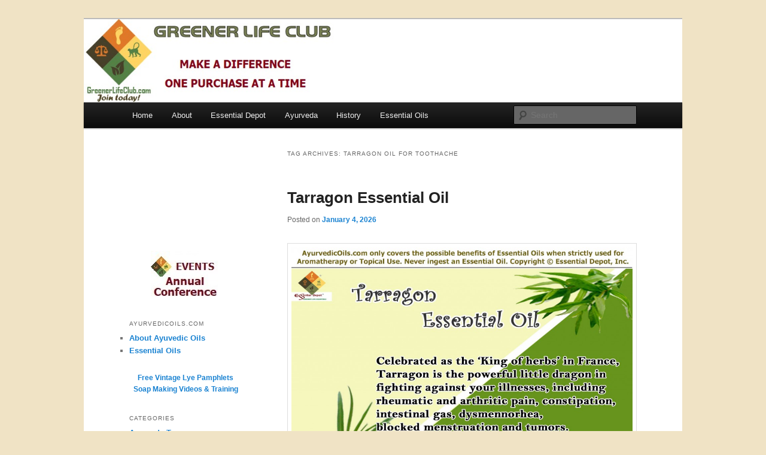

--- FILE ---
content_type: text/html; charset=UTF-8
request_url: https://ayurvedicoils.com/tag/tarragon-oil-for-toothache
body_size: 11845
content:
<!DOCTYPE html>
<!--[if IE 6]>
<html id="ie6" lang="en">
<![endif]-->
<!--[if IE 7]>
<html id="ie7" lang="en">
<![endif]-->
<!--[if IE 8]>
<html id="ie8" lang="en">
<![endif]-->
<!--[if !(IE 6) & !(IE 7) & !(IE 8)]><!-->
<html lang="en">
<!--<![endif]-->
<head>
<meta charset="UTF-8" />
<meta name="viewport" content="width=device-width" />
<title>Tarragon oil for toothache | Essential Oil</title>
<link rel="profile" href="https://gmpg.org/xfn/11" />
<link rel="stylesheet" type="text/css" media="all" href="https://ayurvedicoils.com/wp-content/themes/twentyeleven/style.css" />
<link rel="pingback" href="https://ayurvedicoils.com/xmlrpc.php" />
<!--[if lt IE 9]>
<script src="https://ayurvedicoils.com/wp-content/themes/twentyeleven/js/html5.js" type="text/javascript"></script>
<![endif]-->
<meta name='robots' content='max-image-preview:large' />
<link rel="alternate" type="application/rss+xml" title="Essential Oil &raquo; Feed" href="https://ayurvedicoils.com/feed" />
<link rel="alternate" type="application/rss+xml" title="Essential Oil &raquo; Comments Feed" href="https://ayurvedicoils.com/comments/feed" />
<link rel="alternate" type="application/rss+xml" title="Essential Oil &raquo; Tarragon oil for toothache Tag Feed" href="https://ayurvedicoils.com/tag/tarragon-oil-for-toothache/feed" />
<script type="text/javascript">
window._wpemojiSettings = {"baseUrl":"https:\/\/s.w.org\/images\/core\/emoji\/14.0.0\/72x72\/","ext":".png","svgUrl":"https:\/\/s.w.org\/images\/core\/emoji\/14.0.0\/svg\/","svgExt":".svg","source":{"concatemoji":"https:\/\/ayurvedicoils.com\/wp-includes\/js\/wp-emoji-release.min.js?ver=6.2.2"}};
/*! This file is auto-generated */
!function(e,a,t){var n,r,o,i=a.createElement("canvas"),p=i.getContext&&i.getContext("2d");function s(e,t){p.clearRect(0,0,i.width,i.height),p.fillText(e,0,0);e=i.toDataURL();return p.clearRect(0,0,i.width,i.height),p.fillText(t,0,0),e===i.toDataURL()}function c(e){var t=a.createElement("script");t.src=e,t.defer=t.type="text/javascript",a.getElementsByTagName("head")[0].appendChild(t)}for(o=Array("flag","emoji"),t.supports={everything:!0,everythingExceptFlag:!0},r=0;r<o.length;r++)t.supports[o[r]]=function(e){if(p&&p.fillText)switch(p.textBaseline="top",p.font="600 32px Arial",e){case"flag":return s("\ud83c\udff3\ufe0f\u200d\u26a7\ufe0f","\ud83c\udff3\ufe0f\u200b\u26a7\ufe0f")?!1:!s("\ud83c\uddfa\ud83c\uddf3","\ud83c\uddfa\u200b\ud83c\uddf3")&&!s("\ud83c\udff4\udb40\udc67\udb40\udc62\udb40\udc65\udb40\udc6e\udb40\udc67\udb40\udc7f","\ud83c\udff4\u200b\udb40\udc67\u200b\udb40\udc62\u200b\udb40\udc65\u200b\udb40\udc6e\u200b\udb40\udc67\u200b\udb40\udc7f");case"emoji":return!s("\ud83e\udef1\ud83c\udffb\u200d\ud83e\udef2\ud83c\udfff","\ud83e\udef1\ud83c\udffb\u200b\ud83e\udef2\ud83c\udfff")}return!1}(o[r]),t.supports.everything=t.supports.everything&&t.supports[o[r]],"flag"!==o[r]&&(t.supports.everythingExceptFlag=t.supports.everythingExceptFlag&&t.supports[o[r]]);t.supports.everythingExceptFlag=t.supports.everythingExceptFlag&&!t.supports.flag,t.DOMReady=!1,t.readyCallback=function(){t.DOMReady=!0},t.supports.everything||(n=function(){t.readyCallback()},a.addEventListener?(a.addEventListener("DOMContentLoaded",n,!1),e.addEventListener("load",n,!1)):(e.attachEvent("onload",n),a.attachEvent("onreadystatechange",function(){"complete"===a.readyState&&t.readyCallback()})),(e=t.source||{}).concatemoji?c(e.concatemoji):e.wpemoji&&e.twemoji&&(c(e.twemoji),c(e.wpemoji)))}(window,document,window._wpemojiSettings);
</script>
<style type="text/css">
img.wp-smiley,
img.emoji {
	display: inline !important;
	border: none !important;
	box-shadow: none !important;
	height: 1em !important;
	width: 1em !important;
	margin: 0 0.07em !important;
	vertical-align: -0.1em !important;
	background: none !important;
	padding: 0 !important;
}
</style>
	<link rel='stylesheet' id='wp-block-library-css' href='https://ayurvedicoils.com/wp-includes/css/dist/block-library/style.min.css?ver=6.2.2' type='text/css' media='all' />
<link rel='stylesheet' id='classic-theme-styles-css' href='https://ayurvedicoils.com/wp-includes/css/classic-themes.min.css?ver=6.2.2' type='text/css' media='all' />
<style id='global-styles-inline-css' type='text/css'>
body{--wp--preset--color--black: #000000;--wp--preset--color--cyan-bluish-gray: #abb8c3;--wp--preset--color--white: #ffffff;--wp--preset--color--pale-pink: #f78da7;--wp--preset--color--vivid-red: #cf2e2e;--wp--preset--color--luminous-vivid-orange: #ff6900;--wp--preset--color--luminous-vivid-amber: #fcb900;--wp--preset--color--light-green-cyan: #7bdcb5;--wp--preset--color--vivid-green-cyan: #00d084;--wp--preset--color--pale-cyan-blue: #8ed1fc;--wp--preset--color--vivid-cyan-blue: #0693e3;--wp--preset--color--vivid-purple: #9b51e0;--wp--preset--gradient--vivid-cyan-blue-to-vivid-purple: linear-gradient(135deg,rgba(6,147,227,1) 0%,rgb(155,81,224) 100%);--wp--preset--gradient--light-green-cyan-to-vivid-green-cyan: linear-gradient(135deg,rgb(122,220,180) 0%,rgb(0,208,130) 100%);--wp--preset--gradient--luminous-vivid-amber-to-luminous-vivid-orange: linear-gradient(135deg,rgba(252,185,0,1) 0%,rgba(255,105,0,1) 100%);--wp--preset--gradient--luminous-vivid-orange-to-vivid-red: linear-gradient(135deg,rgba(255,105,0,1) 0%,rgb(207,46,46) 100%);--wp--preset--gradient--very-light-gray-to-cyan-bluish-gray: linear-gradient(135deg,rgb(238,238,238) 0%,rgb(169,184,195) 100%);--wp--preset--gradient--cool-to-warm-spectrum: linear-gradient(135deg,rgb(74,234,220) 0%,rgb(151,120,209) 20%,rgb(207,42,186) 40%,rgb(238,44,130) 60%,rgb(251,105,98) 80%,rgb(254,248,76) 100%);--wp--preset--gradient--blush-light-purple: linear-gradient(135deg,rgb(255,206,236) 0%,rgb(152,150,240) 100%);--wp--preset--gradient--blush-bordeaux: linear-gradient(135deg,rgb(254,205,165) 0%,rgb(254,45,45) 50%,rgb(107,0,62) 100%);--wp--preset--gradient--luminous-dusk: linear-gradient(135deg,rgb(255,203,112) 0%,rgb(199,81,192) 50%,rgb(65,88,208) 100%);--wp--preset--gradient--pale-ocean: linear-gradient(135deg,rgb(255,245,203) 0%,rgb(182,227,212) 50%,rgb(51,167,181) 100%);--wp--preset--gradient--electric-grass: linear-gradient(135deg,rgb(202,248,128) 0%,rgb(113,206,126) 100%);--wp--preset--gradient--midnight: linear-gradient(135deg,rgb(2,3,129) 0%,rgb(40,116,252) 100%);--wp--preset--duotone--dark-grayscale: url('#wp-duotone-dark-grayscale');--wp--preset--duotone--grayscale: url('#wp-duotone-grayscale');--wp--preset--duotone--purple-yellow: url('#wp-duotone-purple-yellow');--wp--preset--duotone--blue-red: url('#wp-duotone-blue-red');--wp--preset--duotone--midnight: url('#wp-duotone-midnight');--wp--preset--duotone--magenta-yellow: url('#wp-duotone-magenta-yellow');--wp--preset--duotone--purple-green: url('#wp-duotone-purple-green');--wp--preset--duotone--blue-orange: url('#wp-duotone-blue-orange');--wp--preset--font-size--small: 13px;--wp--preset--font-size--medium: 20px;--wp--preset--font-size--large: 36px;--wp--preset--font-size--x-large: 42px;--wp--preset--spacing--20: 0.44rem;--wp--preset--spacing--30: 0.67rem;--wp--preset--spacing--40: 1rem;--wp--preset--spacing--50: 1.5rem;--wp--preset--spacing--60: 2.25rem;--wp--preset--spacing--70: 3.38rem;--wp--preset--spacing--80: 5.06rem;--wp--preset--shadow--natural: 6px 6px 9px rgba(0, 0, 0, 0.2);--wp--preset--shadow--deep: 12px 12px 50px rgba(0, 0, 0, 0.4);--wp--preset--shadow--sharp: 6px 6px 0px rgba(0, 0, 0, 0.2);--wp--preset--shadow--outlined: 6px 6px 0px -3px rgba(255, 255, 255, 1), 6px 6px rgba(0, 0, 0, 1);--wp--preset--shadow--crisp: 6px 6px 0px rgba(0, 0, 0, 1);}:where(.is-layout-flex){gap: 0.5em;}body .is-layout-flow > .alignleft{float: left;margin-inline-start: 0;margin-inline-end: 2em;}body .is-layout-flow > .alignright{float: right;margin-inline-start: 2em;margin-inline-end: 0;}body .is-layout-flow > .aligncenter{margin-left: auto !important;margin-right: auto !important;}body .is-layout-constrained > .alignleft{float: left;margin-inline-start: 0;margin-inline-end: 2em;}body .is-layout-constrained > .alignright{float: right;margin-inline-start: 2em;margin-inline-end: 0;}body .is-layout-constrained > .aligncenter{margin-left: auto !important;margin-right: auto !important;}body .is-layout-constrained > :where(:not(.alignleft):not(.alignright):not(.alignfull)){max-width: var(--wp--style--global--content-size);margin-left: auto !important;margin-right: auto !important;}body .is-layout-constrained > .alignwide{max-width: var(--wp--style--global--wide-size);}body .is-layout-flex{display: flex;}body .is-layout-flex{flex-wrap: wrap;align-items: center;}body .is-layout-flex > *{margin: 0;}:where(.wp-block-columns.is-layout-flex){gap: 2em;}.has-black-color{color: var(--wp--preset--color--black) !important;}.has-cyan-bluish-gray-color{color: var(--wp--preset--color--cyan-bluish-gray) !important;}.has-white-color{color: var(--wp--preset--color--white) !important;}.has-pale-pink-color{color: var(--wp--preset--color--pale-pink) !important;}.has-vivid-red-color{color: var(--wp--preset--color--vivid-red) !important;}.has-luminous-vivid-orange-color{color: var(--wp--preset--color--luminous-vivid-orange) !important;}.has-luminous-vivid-amber-color{color: var(--wp--preset--color--luminous-vivid-amber) !important;}.has-light-green-cyan-color{color: var(--wp--preset--color--light-green-cyan) !important;}.has-vivid-green-cyan-color{color: var(--wp--preset--color--vivid-green-cyan) !important;}.has-pale-cyan-blue-color{color: var(--wp--preset--color--pale-cyan-blue) !important;}.has-vivid-cyan-blue-color{color: var(--wp--preset--color--vivid-cyan-blue) !important;}.has-vivid-purple-color{color: var(--wp--preset--color--vivid-purple) !important;}.has-black-background-color{background-color: var(--wp--preset--color--black) !important;}.has-cyan-bluish-gray-background-color{background-color: var(--wp--preset--color--cyan-bluish-gray) !important;}.has-white-background-color{background-color: var(--wp--preset--color--white) !important;}.has-pale-pink-background-color{background-color: var(--wp--preset--color--pale-pink) !important;}.has-vivid-red-background-color{background-color: var(--wp--preset--color--vivid-red) !important;}.has-luminous-vivid-orange-background-color{background-color: var(--wp--preset--color--luminous-vivid-orange) !important;}.has-luminous-vivid-amber-background-color{background-color: var(--wp--preset--color--luminous-vivid-amber) !important;}.has-light-green-cyan-background-color{background-color: var(--wp--preset--color--light-green-cyan) !important;}.has-vivid-green-cyan-background-color{background-color: var(--wp--preset--color--vivid-green-cyan) !important;}.has-pale-cyan-blue-background-color{background-color: var(--wp--preset--color--pale-cyan-blue) !important;}.has-vivid-cyan-blue-background-color{background-color: var(--wp--preset--color--vivid-cyan-blue) !important;}.has-vivid-purple-background-color{background-color: var(--wp--preset--color--vivid-purple) !important;}.has-black-border-color{border-color: var(--wp--preset--color--black) !important;}.has-cyan-bluish-gray-border-color{border-color: var(--wp--preset--color--cyan-bluish-gray) !important;}.has-white-border-color{border-color: var(--wp--preset--color--white) !important;}.has-pale-pink-border-color{border-color: var(--wp--preset--color--pale-pink) !important;}.has-vivid-red-border-color{border-color: var(--wp--preset--color--vivid-red) !important;}.has-luminous-vivid-orange-border-color{border-color: var(--wp--preset--color--luminous-vivid-orange) !important;}.has-luminous-vivid-amber-border-color{border-color: var(--wp--preset--color--luminous-vivid-amber) !important;}.has-light-green-cyan-border-color{border-color: var(--wp--preset--color--light-green-cyan) !important;}.has-vivid-green-cyan-border-color{border-color: var(--wp--preset--color--vivid-green-cyan) !important;}.has-pale-cyan-blue-border-color{border-color: var(--wp--preset--color--pale-cyan-blue) !important;}.has-vivid-cyan-blue-border-color{border-color: var(--wp--preset--color--vivid-cyan-blue) !important;}.has-vivid-purple-border-color{border-color: var(--wp--preset--color--vivid-purple) !important;}.has-vivid-cyan-blue-to-vivid-purple-gradient-background{background: var(--wp--preset--gradient--vivid-cyan-blue-to-vivid-purple) !important;}.has-light-green-cyan-to-vivid-green-cyan-gradient-background{background: var(--wp--preset--gradient--light-green-cyan-to-vivid-green-cyan) !important;}.has-luminous-vivid-amber-to-luminous-vivid-orange-gradient-background{background: var(--wp--preset--gradient--luminous-vivid-amber-to-luminous-vivid-orange) !important;}.has-luminous-vivid-orange-to-vivid-red-gradient-background{background: var(--wp--preset--gradient--luminous-vivid-orange-to-vivid-red) !important;}.has-very-light-gray-to-cyan-bluish-gray-gradient-background{background: var(--wp--preset--gradient--very-light-gray-to-cyan-bluish-gray) !important;}.has-cool-to-warm-spectrum-gradient-background{background: var(--wp--preset--gradient--cool-to-warm-spectrum) !important;}.has-blush-light-purple-gradient-background{background: var(--wp--preset--gradient--blush-light-purple) !important;}.has-blush-bordeaux-gradient-background{background: var(--wp--preset--gradient--blush-bordeaux) !important;}.has-luminous-dusk-gradient-background{background: var(--wp--preset--gradient--luminous-dusk) !important;}.has-pale-ocean-gradient-background{background: var(--wp--preset--gradient--pale-ocean) !important;}.has-electric-grass-gradient-background{background: var(--wp--preset--gradient--electric-grass) !important;}.has-midnight-gradient-background{background: var(--wp--preset--gradient--midnight) !important;}.has-small-font-size{font-size: var(--wp--preset--font-size--small) !important;}.has-medium-font-size{font-size: var(--wp--preset--font-size--medium) !important;}.has-large-font-size{font-size: var(--wp--preset--font-size--large) !important;}.has-x-large-font-size{font-size: var(--wp--preset--font-size--x-large) !important;}
.wp-block-navigation a:where(:not(.wp-element-button)){color: inherit;}
:where(.wp-block-columns.is-layout-flex){gap: 2em;}
.wp-block-pullquote{font-size: 1.5em;line-height: 1.6;}
</style>
<link rel="https://api.w.org/" href="https://ayurvedicoils.com/wp-json/" /><link rel="alternate" type="application/json" href="https://ayurvedicoils.com/wp-json/wp/v2/tags/662" /><link rel="EditURI" type="application/rsd+xml" title="RSD" href="https://ayurvedicoils.com/xmlrpc.php?rsd" />
<link rel="wlwmanifest" type="application/wlwmanifest+xml" href="https://ayurvedicoils.com/wp-includes/wlwmanifest.xml" />
<meta name="generator" content="WordPress 6.2.2" />
			<script type="text/javascript">
				YCD_VERSION_PRO=1.6;			</script>
		 <style> .ppw-ppf-input-container { background-color: !important; padding: px!important; border-radius: px!important; } .ppw-ppf-input-container div.ppw-ppf-headline { font-size: px!important; font-weight: !important; color: !important; } .ppw-ppf-input-container div.ppw-ppf-desc { font-size: px!important; font-weight: !important; color: !important; } .ppw-ppf-input-container label.ppw-pwd-label { font-size: px!important; font-weight: !important; color: !important; } div.ppwp-wrong-pw-error { font-size: px!important; font-weight: !important; color: #dc3232!important; background: !important; } .ppw-ppf-input-container input[type='submit'] { color: !important; background: !important; } .ppw-ppf-input-container input[type='submit']:hover { color: !important; background: !important; } .ppw-ppf-desc-below { font-size: px!important; font-weight: !important; color: !important; } </style>  <style> .ppw-form { background-color: !important; padding: px!important; border-radius: px!important; } .ppw-headline.ppw-pcp-pf-headline { font-size: px!important; font-weight: !important; color: !important; } .ppw-description.ppw-pcp-pf-desc { font-size: px!important; font-weight: !important; color: !important; } .ppw-pcp-pf-desc-above-btn { display: block; } .ppw-pcp-pf-desc-below-form { font-size: px!important; font-weight: !important; color: !important; } .ppw-input label.ppw-pcp-password-label { font-size: px!important; font-weight: !important; color: !important; } .ppw-form input[type='submit'] { color: !important; background: !important; } .ppw-form input[type='submit']:hover { color: !important; background: !important; } div.ppw-error.ppw-pcp-pf-error-msg { font-size: px!important; font-weight: !important; color: #dc3232!important; background: !important; } </style> 	<style type="text/css" id="twentyeleven-header-css">
			#site-title,
		#site-description {
			position: absolute;
			clip: rect(1px 1px 1px 1px); /* IE6, IE7 */
			clip: rect(1px, 1px, 1px, 1px);
		}
		</style>
	<style type="text/css" id="custom-background-css">
body.custom-background { background-color: #f0e3c5; }
</style>
	</head>

<body data-ocssl='1' data-rsssl=1 class="archive tag tag-tarragon-oil-for-toothache tag-662 custom-background single-author two-column left-sidebar">
<div id="page" class="hfeed">
	<header id="branding" role="banner">
			<hgroup>
				<h1 id="site-title"><span><a href="https://ayurvedicoils.com/" rel="home">Essential Oil</a></span></h1>
				<h2 id="site-description">Essential Oils</h2>
			</hgroup>

						<a href="http://greenerlifeclub.com" target="_blank">
									<img src="https://ayurvedicoils.com/wp-content/uploads/2023/07/GLCBanner-MAD.jpg" width="567" height="100" alt="Essential Oil" />
							</a>
			
							<div class="only-search with-image">
					<form method="get" id="searchform" action="https://ayurvedicoils.com/">
		<label for="s" class="assistive-text">Search</label>
		<input type="text" class="field" name="s" id="s" placeholder="Search" />
		<input type="submit" class="submit" name="submit" id="searchsubmit" value="Search" />
	</form>
				</div>
			
			<nav id="access" role="navigation">
				<h3 class="assistive-text">Main menu</h3>
								<div class="skip-link"><a class="assistive-text" href="#content">Skip to primary content</a></div>
									<div class="skip-link"><a class="assistive-text" href="#secondary">Skip to secondary content</a></div>
												<div class="menu-ayurvedic-menu-container"><ul id="menu-ayurvedic-menu" class="menu"><li id="menu-item-617" class="menu-item menu-item-type-custom menu-item-object-custom menu-item-home menu-item-617"><a href="https://ayurvedicoils.com">Home</a></li>
<li id="menu-item-628" class="menu-item menu-item-type-custom menu-item-object-custom menu-item-628"><a href="https://ayurvedicoils.com/about">About</a></li>
<li id="menu-item-611" class="menu-item menu-item-type-custom menu-item-object-custom menu-item-611"><a href="http://www.essentialdepot.com">Essential Depot</a></li>
<li id="menu-item-613" class="menu-item menu-item-type-taxonomy menu-item-object-category menu-item-613"><a href="https://ayurvedicoils.com/category/what-is-ayurveda">Ayurveda</a></li>
<li id="menu-item-614" class="menu-item menu-item-type-taxonomy menu-item-object-category menu-item-614"><a href="https://ayurvedicoils.com/category/history-of-ayurveda">History</a></li>
<li id="menu-item-4422" class="menu-item menu-item-type-post_type menu-item-object-page menu-item-home menu-item-4422"><a href="https://ayurvedicoils.com/">Essential Oils</a></li>
</ul></div>			</nav><!-- #access -->
	</header><!-- #branding -->


	<div id="main">

		<section id="primary">
			<div id="content" role="main">

			
				<header class="page-header">
					<h1 class="page-title">Tag Archives: <span>Tarragon oil for toothache</span></h1>

									</header>

				
								
					
	<article id="post-677" class="post-677 post type-post status-publish format-standard hentry category-ayurvedic-essential-oils category-essential-oils-info-buy-purchase tag-ayurvedic-health-benefits-of-tarragon-essential-oil tag-ayurvedic-oils-for-digestive-problems tag-ayurvedic-oils-for-rheumatic-problems tag-chemical-constituents-of-tarragon-oil tag-essential-oils-for-rheumatism tag-health-benefits-of-tarragon-essential-oil tag-natural-oils-for-cancers tag-natural-remedy-for-toothache tag-oils-for-arthritis tag-oils-for-the-digestive-system tag-tarragon-oil-for-toothache tag-therapeutic-properties-of-tarragon-oil">
		<header class="entry-header">
						<h1 class="entry-title"><a href="https://ayurvedicoils.com/ayurvedic-essential-oils_tarragon-essential-oil_677.html" rel="bookmark">Tarragon Essential Oil</a></h1>
			
						<div class="entry-meta">
				<span class="sep">Posted on </span><a href="https://ayurvedicoils.com/ayurvedic-essential-oils_tarragon-essential-oil_677.html" title="6:12 pm" rel="bookmark"><time class="entry-date" datetime="2026-01-04T18:12:03+00:00">January 4, 2026</time></a><span class="by-author"> <span class="sep"> by </span> <span class="author vcard"><a class="url fn n" href="https://ayurvedicoils.com/author/ayurvedicoils" title="View all posts by AyurvedicOils" rel="author">AyurvedicOils</a></span></span>			</div><!-- .entry-meta -->
			
					</header><!-- .entry-header -->

				<div class="entry-content">
			<p align="left"><a href="https://ayurvedicoils.com/wp-content/uploads/2016/08/Tarragon-banner.jpg"><img decoding="async" class="aligncenter size-large wp-image-3870" src="https://ayurvedicoils.com/wp-content/uploads/2016/08/Tarragon-banner-1024x683.jpg" alt="Tarragon-banner" width="584" height="390" srcset="https://ayurvedicoils.com/wp-content/uploads/2016/08/Tarragon-banner-1024x683.jpg 1024w, https://ayurvedicoils.com/wp-content/uploads/2016/08/Tarragon-banner-300x200.jpg 300w, https://ayurvedicoils.com/wp-content/uploads/2016/08/Tarragon-banner-450x300.jpg 450w, https://ayurvedicoils.com/wp-content/uploads/2016/08/Tarragon-banner.jpg 1200w" sizes="(max-width: 584px) 100vw, 584px" /></a>Tarragon, indeed the ‘Little Dragon’, acts powerfully against a range of illnesses and this may be the reason behind this plant being called as the ‘King of herbs’ in France. It is botanically known as Artemisia dracunculus, where the Latin word Dracunculus means ‘Little Dragon’.</p>
<p align="left"><a href="https://ayurvedicoils.com/what-is-ayurveda_ayurveda-and-aromatherapy-the-untold-anecdote_507.html" target="_blank">Ayurveda</a>, the historic science of holistic healing is trusted to be in practice for more than 5000 years and is rightly called as the ‘Mother of all healing sciences’ for its astounding remedial practices.</p>
<p align="left">The ultimate beauty of Ayurvedic treatment lies in the use of natural remedies like herbs and the essential oils extracted from those herbs. Tarragon essential oil has been used in Ayurvedic healing methodology for empowering the mind and strengthening the nervous system.</p>
<p align="left"><strong><a title="Purchase Tarragon Essential Oil - Retail" href="http://www.essentialdepot.com/product/EOIL-TARRAGON-CONE-4OZ.html" target="_blank"><strong>Purchase Tarragon Essential Oil – Retail – CLICK HERE</strong></a></strong></p>
<p><strong><a title="Purchase Tarragon Essential Oil - Wholesale" href="http://www.essentialdepot.com/product/EOIL-TARRAGON-1KG.html" target="_blank"><strong>Purchase Tarragon Essential Oil – Wholesale – CLICK HERE</strong></a></strong></p>
<p><strong>Historical uses of tarragon:</strong></p>
<p>Tarragon and the essential oil extracted from its leaves have a long history and <a href="http://www.naturalstandard.com/news/news201110007.asp" target="_blank">has its name etched in the medieval scripts as a potential therapeutic means</a>. The ancient Greeks used this herb to get instant relief from toothache.</p>
<p>Traditional Chinese medicine used Tarragon for its antispasmodic, antiviral and antibacterial properties, believed to treat epilepsy, parasitic infections, arthritis, anorexia, sciatica, urinary infections and gastrointestinal problems. This herb was also used as an appetite stimulant and as an anticonvulsant by the prehistoric Iranian medical practitioners.</p>
<p>Ayurvedic texts talk about the use of Tarragon oil for treating insomnia, digestive disorders, hyperactivity and problems of the immune system. The Western herbal world suggests that Tarragon is effective in handling menopausal hot flashes and glucose levels in blood.</p>
<p>Primeval Asians used this herb as a potential natural remedy for treating dyspepsia in infants. The conventional French community trusted Tarragon tea to alleviate learning disorders and sleeping problems. It was also used as an antidote for treating venomous bites.</p>
<p><strong>Ayurvedic health benefits of Tarragon essential oil:</strong></p>
<p>With its spicy, sweet-anisic, herby and somewhat celery-like aroma, tarragon essential oil becomes vital in the Ayurvedic healing system that uses aromatics to cure the human mind and body. Ayurveda has classified human body based on <a href="ayurvedicoils.com/what-is-ayurveda_ayurvedic-body-types-determining-the-real-you_74.html" target="_blank">three doshas</a> or individual body types, namely vata, pitta and kapha.</p>
<p>Based upon this principle, every person is made up of a combination of these three doshas where one dosha stays predominant. This predominant body type determines an individual’s character, personality, likes and dislikes and physical characteristics. Ayurveda says that a person is said to be healthy when there is a balance between these three doshas and imbalance of which causes illnesses.</p>
<p>According to this principle, the heating and drying energies of Tarragon essential oil are considered as one of the magnificent oils for supporting vata conditions like constipation, bloating, irregular menstruation and improper blood circulation.</p>
<p><a href="http://books.google.co.in/books?id=qkDfWMtZI_QC&amp;printsec=frontcover#v=onepage&amp;q=tarragon&amp;f=false" target="_blank">The sweet fragrance and the harmonizing effect of this oil make it a suitable application for all the three doshas</a>. In Ayurvedic energetics, tarragon oil is regarded as a neutral oil which is neither wet nor dry.</p>
<p>Let’s have a look at the prominent <strong>health benefits of Tarragon essential oil.</strong></p>
<p><a href="https://ayurvedicoils.com/wp-content/uploads/2016/08/Tarragon-broucher1.jpg"><img decoding="async" class="aligncenter size-large wp-image-3984" src="https://ayurvedicoils.com/wp-content/uploads/2016/08/Tarragon-broucher1-1024x658.jpg" alt="Tarragon-broucher" width="584" height="375" srcset="https://ayurvedicoils.com/wp-content/uploads/2016/08/Tarragon-broucher1-1024x658.jpg 1024w, https://ayurvedicoils.com/wp-content/uploads/2016/08/Tarragon-broucher1-300x193.jpg 300w, https://ayurvedicoils.com/wp-content/uploads/2016/08/Tarragon-broucher1-467x300.jpg 467w, https://ayurvedicoils.com/wp-content/uploads/2016/08/Tarragon-broucher1.jpg 1400w" sizes="(max-width: 584px) 100vw, 584px" /></a><strong>1. Backs arthritis and rheumatic disorders:</strong></p>
<p>Vata is a major energy element among the three dosha types and it represents air. It regulates metabolism, circulation, functions of the nervous system, respiration, excretion and functioning of the human brain. Improper blood circulation and toxic accumulation in the body are the two major reasons behind arthritis and rheumatism.</p>
<p>Gently massaging your body with 3 to 4 drops of tarragon essential oil blended with mild carrier oils like coconut oil gives warmth to your body and aids in controlling vata imbalances like poor blood circulation, while promoting the discharge of toxic accumulations through urine with its diuretic properties.</p>
<p>You can also use Tarragon essential oil as a warm compress or add few drops to your bath tub for treating pain and inflammation associated with rheumatism.</p>
<p><strong>2. Supports the digestive system:</strong></p>
<p>Tarragon essential oil has been used by various primordial groups as an effective digestive aid mainly because of its vermifuge, carminative, stomachic, stimulant, digestive and aperitif properties. Major digestive problems like constipation, gout, flatulence, sluggish digestion, intestinal gas and few more occur mostly due to excess or insufficient vata in the body.</p>
<p>As tarragon essential oil has been proven effective in regulating vata imbalances, it is a perfect remedy for soothing the digestive system and <a href="http://www.organicfacts.net/health-benefits/essential-oils/health-benefits-of-tarragon-essential-oil.html" target="_blank">increasing the appetite by promoting the secretion of digestive juices like bile and other digestive acids</a>.</p>
<p>This aids in speeding up the process of digestion and treats constipation, sluggishness and formation of intestinal gas. Using tarragon oil as a massage oil (as a tummy rub) or in a hot compress or diluting few drops of this oil in your bathing water is said to support your digestive system and kill intestinal worms like hook worms and round worms.</p>
<p><strong>3. Natural antibiotic:</strong></p>
<p>Fresh leaves of Tarragon herb and the essential oil extracted from those leaves are said to contain eugenol compound. This compound is responsible for the antibacterial properties and is popularly known as an anesthetic with pain suppressing qualities.</p>
<p>It is the presence of the same eugenol compound that makes clove oil as a trusted remedy for toothache. The Wright State University website says that the <a href="http://www.livestrong.com/article/307265-natural-antibiotics-for-a-toothache/" target="_blank">eugenol compound inhibits the sensory receptors that are responsible for causing pain</a>. Add 1 or 2 drops of tarragon oil to a cup of warm water and use it as a gargle for alleviating your toothache.</p>
<p>A research published in the Iranian Journal of Microbiology on the anti-bacterial activity of Tarragon essential oil proved that “<a href="http://www.ncbi.nlm.nih.gov/pmc/articles/PMC3391558/" target="_blank">Tarragon essential oil has an antibacterial effect on two important pathogen bacteria (S. aureus and E. coli) and can be applied as a natural preservative in food such as cheese</a>”.</p>
<p><strong>4. Proven antioxidant:</strong></p>
<p>Dr. Jean Valnet talks about the effectiveness of using Tarragon essential oil for treating malignant problems like cancers and tumors. This is attributed to the anti-oxidant properties of Tarragon.</p>
<p>A study on the ‘Antioxidant activity of the essential oil of Artemisia drancunculus’ published in the Journal of Agricultural and Food Chemistry proved that <a href="http://pubs.acs.org/doi/abs/10.1021/jf0516538" target="_blank">Tarragon essential oil have antioxidant properties that aids in fighting against the free radicals</a> that are often responsible for cataract and certain types of cancer. It is also said that Tarragon herb can assist in slowing down or preventing process of oxidation, which causes cataracts.</p>
<p>Apart from these health benefits, tarragon essential oil is also used as an effective emmenagogue in regulating blocked menstruation, treating abdominal pains, strengthening the immune system, inhibiting microbes causing body odor and for stimulating the entire system with the presence of vitamins and certain other phytonutrients. It is also used as a flavoring ingredient in many food varieties and as a fragrance component in perfumes, soaps and certain cosmetics.</p>
<p><strong>Disclaimer:</strong></p>
<p>This is only for your information and not for any medical administration. Do not take essential oils internally as it may cause serious illnesses. Always remember to use essential oils topically after diluting it in appropriate carrier oils. Avoid using Tarragon essential oil for children below 2 years and for pregnant women.</p>
<p><strong>Thought for the day:</strong></p>
<p><span style="color: #008080"><strong><em>There is new life in the soil for every man. There is healing in the trees for tired minds and for our overburdened spirits, there is strength in the hills, if only we will lift up our eyes. Remember that nature is your great restorer.</em></strong></span> &#8211;<strong>Calvin Coolidge</strong></p>
<p><strong>Suggested Reading:</strong></p>
<ol>
<li><a href="http://astore.amazon.com/aromatherapy0ed1-20/detail/0914955209" target="_blank">Ayurveda &amp; Aromatherapy: The Earth Essential Guide to Ancient Wisdom and Modern Healing</a> by Dr. Light Miller, Dr. Bryan Miller</li>
<li><a href="http://astore.amazon.com/aromatherapy0ed1-20/detail/0415272122" target="_blank">Artemisia (Medicinal and Aromatic Plants &#8211; Industrial Profiles)</a> by Colin W. Wright</li>
<li><a href="http://astore.amazon.com/aromatherapy0ed1-20/detail/1605298891" target="_blank">The New Healing Herbs: The Essential Guide to More Than 125 of Nature&#8217;s Most Potent Herbal Remedies</a> by Michael Castleman</li>
</ol>
<p><strong>Reference Links:</strong></p>
<ol>
<li><a href="http://www.naturalstandard.com/news/news201110007.asp" target="_blank">Historical Uses of Tarragon by Natural Standard, the authority on Integrative medicine</a></li>
<li><a href="http://www.ncbi.nlm.nih.gov/pmc/articles/PMC3391558/" target="_blank">Essential oil of tarragon (Artemisia dracunculus) antibacterial activity on Staphylococcus aureus and Escherichia coli in culture media and Iranian white cheese by Iranian Journal of Microbiology</a></li>
<li><a href="http://www.organicfacts.net/health-benefits/essential-oils/health-benefits-of-tarragon-essential-oil.html" target="_blank">Health Benefits Of Tarragon Essential Oil by Organic Facts</a></li>
</ol>
					</div><!-- .entry-content -->
		
		<footer class="entry-meta">
												<span class="cat-links">
				<span class="entry-utility-prep entry-utility-prep-cat-links">Posted in</span> <a href="https://ayurvedicoils.com/category/ayurvedic-essential-oils" rel="category tag">Ayurvedic Essential Oils</a>, <a href="https://ayurvedicoils.com/category/essential-oils-info-buy-purchase" rel="category tag">Essential Oils - Learn About and Purchase</a>			</span>
															<span class="sep"> | </span>
							<span class="tag-links">
				<span class="entry-utility-prep entry-utility-prep-tag-links">Tagged</span> <a href="https://ayurvedicoils.com/tag/ayurvedic-health-benefits-of-tarragon-essential-oil" rel="tag">Ayurvedic health benefits of Tarragon essential oil</a>, <a href="https://ayurvedicoils.com/tag/ayurvedic-oils-for-digestive-problems" rel="tag">Ayurvedic oils for digestive problems</a>, <a href="https://ayurvedicoils.com/tag/ayurvedic-oils-for-rheumatic-problems" rel="tag">Ayurvedic oils for rheumatic problems</a>, <a href="https://ayurvedicoils.com/tag/chemical-constituents-of-tarragon-oil" rel="tag">Chemical constituents of Tarragon oil</a>, <a href="https://ayurvedicoils.com/tag/essential-oils-for-rheumatism" rel="tag">Essential oils for rheumatism</a>, <a href="https://ayurvedicoils.com/tag/health-benefits-of-tarragon-essential-oil" rel="tag">Health benefits of Tarragon essential oil</a>, <a href="https://ayurvedicoils.com/tag/natural-oils-for-cancers" rel="tag">Natural oils for cancers</a>, <a href="https://ayurvedicoils.com/tag/natural-remedy-for-toothache" rel="tag">Natural remedy for toothache</a>, <a href="https://ayurvedicoils.com/tag/oils-for-arthritis" rel="tag">Oils for arthritis</a>, <a href="https://ayurvedicoils.com/tag/oils-for-the-digestive-system" rel="tag">oils for the digestive system</a>, <a href="https://ayurvedicoils.com/tag/tarragon-oil-for-toothache" rel="tag">Tarragon oil for toothache</a>, <a href="https://ayurvedicoils.com/tag/therapeutic-properties-of-tarragon-oil" rel="tag">Therapeutic properties of Tarragon oil</a>			</span>
						
			
					</footer><!-- .entry-meta -->
	</article><!-- #post-677 -->

				
				
			
			</div><!-- #content -->
		</section><!-- #primary -->

		<div id="secondary" class="widget-area" role="complementary">
			<aside id="custom_html-3" class="widget_text widget widget_custom_html"><div class="textwidget custom-html-widget"><center>
<div class="fb-like" data-href="https://www.facebook.com/essentialoildepot/" data-width="234" data-layout="standard" data-action="like" data-size="small" data-show-faces="false" data-share="true"></div>	
<br>
<iframe src="https://www.youtube.com/embed/videoseries?list=PLC2qUOC0zRho0qzxL6aG4lnPCQ94_xCvy" width="300"  frameborder="0" allowfullscreen="allowfullscreen"><span style="display: inline-block; width: 0px; overflow: hidden; line-height: 0;" data-mce-type="bookmark" class="mce_SELRES_start">﻿</span><span style="display: inline-block; width: 0px; overflow: hidden; line-height: 0;" data-mce-type="bookmark" class="mce_SELRES_start">﻿</span></iframe>
<!--Begin Comm100 Live Chat Code-->
<div id="comm100-button-365"></div>
<script type="text/javascript">
  var Comm100API=Comm100API||{};(function(t){function e(e){var a=document.createElement("script"),c=document.getElementsByTagName("script")[0];a.type="text/javascript",a.async=!0,a.src=e+t.site_id,c.parentNode.insertBefore(a,c)}t.chat_buttons=t.chat_buttons||[],t.chat_buttons.push({code_plan:365,div_id:"comm100-button-365"}),t.site_id=36819,t.main_code_plan=365,e("https://chatserver.comm100.com/livechat.ashx?siteId="),setTimeout(function(){t.loaded||e("https://hostedmax.comm100.com/chatserver/livechat.ashx?siteId=")},5e3)})(Comm100API||{})
</script>
<!--End Comm100 Live Chat Code-->
</center>
</div></aside><aside id="pages-2" class="widget widget_pages"><h3 class="widget-title">AyurvedicOils.Com </h3>
			<ul>
				<li class="page_item page-item-2"><a href="https://ayurvedicoils.com/about">About Ayuvedic Oils</a></li>
<li class="page_item page-item-4421"><a href="https://ayurvedicoils.com/">Essential Oils</a></li>
			</ul>

			</aside><aside id="text-3" class="widget widget_text">			<div class="textwidget"><center>
<a href="https://www.lyedepot.com" target="_blank" rel="noopener">Free Vintage Lye Pamphlets</a><br />
<a href="https://www.essentialdepot.com/servlet/the-Videos-dsh-Training-dsh-Events-dsh-Workshops/Categories" target="_top" rel="noopener">Soap Making Videos & Training</a>
<br></div>
		</aside><aside id="categories-2" class="widget widget_categories"><h3 class="widget-title">Categories</h3>
			<ul>
					<li class="cat-item cat-item-7"><a href="https://ayurvedicoils.com/category/ayurveda-types">Ayurveda Types</a>
</li>
	<li class="cat-item cat-item-3"><a href="https://ayurvedicoils.com/category/ayurvedic-essential-oils">Ayurvedic Essential Oils</a>
</li>
	<li class="cat-item cat-item-160"><a href="https://ayurvedicoils.com/category/ayurvedic-essential-oils-for-special-occasions">Ayurvedic essential oils for special occasions</a>
</li>
	<li class="cat-item cat-item-4"><a href="https://ayurvedicoils.com/category/ayurvedic-fragrance-oils">Ayurvedic Fragrance Oils</a>
</li>
	<li class="cat-item cat-item-220"><a href="https://ayurvedicoils.com/category/ayurvedic-gift-ideas">Ayurvedic Gift Ideas</a>
</li>
	<li class="cat-item cat-item-53"><a href="https://ayurvedicoils.com/category/ayurvedic-therapies">Ayurvedic Therapy</a>
</li>
	<li class="cat-item cat-item-109"><a href="https://ayurvedicoils.com/category/ayurvedic-treatment-2">Ayurvedic Treatment</a>
</li>
	<li class="cat-item cat-item-564"><a href="https://ayurvedicoils.com/category/essential-oils-info-buy-purchase">Essential Oils &#8211; Learn About and Purchase</a>
</li>
	<li class="cat-item cat-item-6"><a href="https://ayurvedicoils.com/category/history-of-ayurveda">History of Ayurveda</a>
</li>
	<li class="cat-item cat-item-13"><a href="https://ayurvedicoils.com/category/ayurvedic-essential-oils/uses-of-ayurvedic-essential-oils">Uses of Ayurvedic Essential Oils</a>
</li>
	<li class="cat-item cat-item-5"><a href="https://ayurvedicoils.com/category/what-is-ayurveda">What is Ayurveda</a>
</li>
			</ul>

			</aside><aside id="text-6" class="widget widget_text">			<div class="textwidget"></div>
		</aside>
		<aside id="recent-posts-2" class="widget widget_recent_entries">
		<h3 class="widget-title">Recent Posts</h3>
		<ul>
											<li>
					<a href="https://ayurvedicoils.com/what-is-ayurveda_ayurvedic-body-types-determining-the-real-you_74.html">Ayurvedic Body Types:  Determining The Real ‘YOU’</a>
									</li>
											<li>
					<a href="https://ayurvedicoils.com/ayurvedic-fragrance-oils_ayurvedic-fragrance-oils-to-back-your-system-this-summer_64.html">Ayurvedic Fragrance Oils To Back Your System This Summer</a>
									</li>
											<li>
					<a href="https://ayurvedicoils.com/ayurvedic-therapies_levels-of-ayurvedic-healing-from-illness-to-wellness_230.html">Levels Of Ayurvedic Healing: From Illness To Wellness</a>
									</li>
											<li>
					<a href="https://ayurvedicoils.com/what-is-ayurveda_ayurveda-the-ancient-treasure-of-india_458.html">Ayurveda: The Ancient Treasure of India</a>
									</li>
											<li>
					<a href="https://ayurvedicoils.com/ayurvedic-therapies_ayurveda-and-the-limbic-system-the-ready-reckoner_223.html">Ayurveda And The Limbic System: The Ready Reckoner</a>
									</li>
					</ul>

		</aside><aside id="custom_html-2" class="widget_text widget widget_custom_html"><div class="textwidget custom-html-widget"><center>
<div class="fb-like" data-href="https://www.facebook.com/essentialoildepot/" data-width="234" data-layout="standard" data-action="like" data-size="small" data-show-faces="false" data-share="true"></div>
</br>
<!--Begin Comm100 Live Chat Code-->
<div id="comm100-button-365"></div>
<script type="text/javascript">
  var Comm100API=Comm100API||{};(function(t){function e(e){var a=document.createElement("script"),c=document.getElementsByTagName("script")[0];a.type="text/javascript",a.async=!0,a.src=e+t.site_id,c.parentNode.insertBefore(a,c)}t.chat_buttons=t.chat_buttons||[],t.chat_buttons.push({code_plan:365,div_id:"comm100-button-365"}),t.site_id=36819,t.main_code_plan=365,e("https://chatserver.comm100.com/livechat.ashx?siteId="),setTimeout(function(){t.loaded||e("https://hostedmax.comm100.com/chatserver/livechat.ashx?siteId=")},5e3)})(Comm100API||{})
</script>
<!--End Comm100 Live Chat Code-->
</center>
<center>
<br>
<center>
<a href="https://GreenerLifeClub.com" target="_blank" rel="noopener"><img src="https://www.essentialdepot.com/mm5/graphics/00000001/GLC-member-logo_3_116x150.jpg"  border=0></a>
<br>
<b>
<span style="color: red; font-size: x-small;">
<b>Greener Life Club Members can use the above Logo on their product labels, web site or marketing materials; see =&gt; <a href="https://www.essentialdepot.com/product/GLC-MEMBERSHIP-LOGO.html" target="_blank" rel="noopener">https://www.essentialdepot.com/product/GLC-MEMBERSHIP-LOGO.html</a>
<br>
Essential Depot promotes their products for them at =&gt; <a href="https://greenerlifeclub.com/product-directory/" target="_blank" rel="noopener">https://greenerlifeclub.com/product-directory/</a>
</b></span>
<center><br>
<a href="https://www.essentialdepot.com/category/promo.html" target="_blank" rel="noopener"><b>
Greener Life Club Caps and Bags</br>
<font color=red>WEAR/USE WITH PRIDE & SUPPORT FAIR TRADE</font></br>
<img src="https://fyi101.com/wp-content/uploads/2016/09/greenerlifeclub200.jpg" border=0></a>
<font color=green size=1><b><br>
Watch the video below to see Greener Life Club Members at the Wine Soap Bar attending one of our retreats discovering the "Secrets of Soap Making". <br><br>
<iframe width="95%"  src="https://www.youtube.com/embed/Stf8QC4cE6c" frameborder="0" allowfullscreen></iframe>
<br>
<strong>Essential Depot </strong>backs up its quality claims. We believe we are the only company selling Essential Oils that does Gas Chromatograph (GC) and Mass Spectrometry (MS) testing on every batch received and publishes the<strong> <a href="https://www.essentialdepot.com/gc/EdLavender.jpg" target="_blank" style="mso-line-height-rule: exactly;-ms-text-size-adjust: 100%;-webkit-text-size-adjust: 100%;color: #2BAADF;font-weight: normal;text-decoration: underline;" rel="noopener"><span style="color:#FF0000">full GC report</span></a></strong> with <strong><a href="https://ayurvedicoils.com/ayurvedic-essential-oils_ayurvedic-benefits-of-lavender-essential-oil_244.html" target="_blank" style="mso-line-height-rule: exactly;-ms-text-size-adjust: 100%;-webkit-text-size-adjust: 100%;color: #2BAADF;font-weight: normal;text-decoration: underline;" rel="noopener"><span style="color:#FF0000">extensive research</span></a></strong><span style="color:#FF0000"> </span>on each Essential Oil. 
<br>
<strong><a href="https://greenerlifeclub.com/gc-testing-the-purity-of-essential-oils-dr-kevin-dunn-professor-of-chemistry/" style="mso-line-height-rule: exactly;-ms-text-size-adjust: 100%;-webkit-text-size-adjust: 100%;color: #2BAADF;font-weight: normal;text-decoration: underline;"><span style="color:#FF0000"><br>CLICK HERE TO SEE Video Footage of Dr. Kevin Dunn, Professor of Chemistry at Hampden-Sydney College, discussing the GC testing of Essential Oils for authenticity</span></a><span style="color:#FF0000">.</span>
</b></font>
</center>
</div></aside><aside id="text-5" class="widget widget_text">			<div class="textwidget"><p><center><br />
<a href="https://kinsta.com?kaid=ZNXFREDLOALY"><img decoding="async" class="alignnone size-full wp-image-4389" src="https://ayurvedicoils.com/wp-content/uploads/2020/04/120x120-support-light.jpg" alt="" width="120" height="120" /></a><br />
</center></p>
</div>
		</aside>		</div><!-- #secondary .widget-area -->

	</div><!-- #main -->

	<footer id="colophon" role="contentinfo">

			
<div id="supplementary" class="one">
	
	
		<div id="third" class="widget-area" role="complementary">
		<aside id="text-2" class="widget widget_text">			<div class="textwidget">This Article and all other content  on AyurvedicOils.com is Copyright © 1995-2021 Essential Depot, Inc.  All rights reserved. Do not copy.

AyurvedicOils.com contains articles on many medical topics; however, no warranty whatsoever is made that any of the articles are accurate. There is absolutely no assurance that any statement contained or cited in an article touching on medical matters is true, correct, precise, or up-to-date.  Even if a statement made about medicine is accurate, it may not apply to you or your symptoms.

The medical information provided on AyurvedicOils.com is, at best, of a general nature and cannot substitute for the advice of a medical professional (for instance, a qualified doctor/physician, nurse, pharmacist/chemist, and so on). Derek G. Hodges and no one associated with Essential Depot, Inc.  is a doctor or medical professional.

Nothing on AyurvedicOils.com should be construed as an attempt to offer or render a medical opinion or otherwise engage in the practice of medicine.</div>
		</aside><aside id="text-4" class="widget widget_text">			<div class="textwidget"><br><br>
<center>
<a href="https://www.essentialdepot.com/category/specials.html" target="_blank" rel="noopener"><img src="https://ayurvedicoils.com/wp-content/uploads/2024/08/essential-oil-bottom.png" border="0"</a>
</center>
<br>

</div>
		</aside>	</div><!-- #third .widget-area -->
	</div><!-- #supplementary -->
			<div id="site-generator">
				
			</div>
	</footer><!-- #colophon -->
</div><!-- #page -->


</body>
</html>

--- FILE ---
content_type: text/json
request_url: https://chatserver11.comm100.io/visitor.ashx?siteId=36819
body_size: 640
content:
[{"type":"batchAction","payload":[{"type":"checkBan"},{"type":"newVisitor","payload":{"visitorGuid":"b16ceac4-e566-4462-bceb-66b8e5d7457e","sessionId":"7e4dae60-1b57-47d4-8d3d-8b92029f2920","ifNewVisitor":true,"ifMigrated":false}},{"type":"pageVisit","payload":{"sessionId":"7e4dae60-1b57-47d4-8d3d-8b92029f2920","page":{"title":"Tarragon oil for toothache | Essential Oil","url":"https://ayurvedicoils.com/tag/tarragon-oil-for-toothache"},"time":1768972385647}},{"type":"getChatButton","payload":{"imageOnline":"/DBResource/DBImage.ashx?campaignId=6d010000-0000-0000-0000-008e00008fd3&imgType=2&ver=803775DC&siteId=36819","imageOffline":"/DBResource/DBImage.ashx?campaignId=6d010000-0000-0000-0000-008e00008fd3&imgType=3&ver=803775DC&siteId=36819","id":"6d010000-0000-0000-0000-008e00008fd3","type":"image","isHideOffline":false,"iframeStyle":{"width":400.0,"height":560.0},"isEmbeddedWindow":false,"customOffline":{"isNewWindow":true,"url":"https://greenerlifeclub.com/upcoming-events/"},"lastUpdateTime":"803775DCenglish","routeDepartment":"00000001-0000-0000-0000-000000000001","windowStyle":"classic"}},{"type":"checkIfOnline","payload":{"campaignId":"6d010000-0000-0000-0000-008e00008fd3","ifOnline":false}},{"type":"restoreChat"},{"type":"checkManualInvitation"},{"type":"checkAutoInvitation","payload":[]},{"type":"getSSORecoverInfo"}]}]